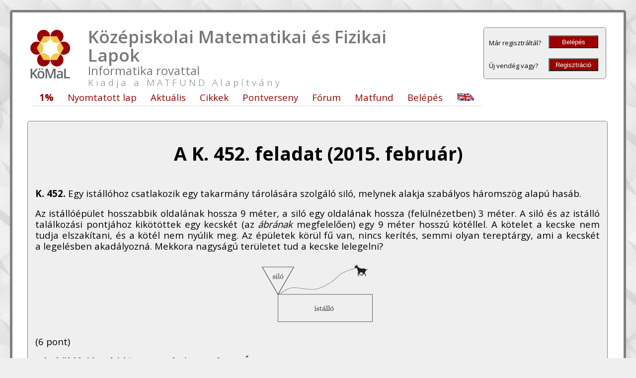

--- FILE ---
content_type: text/html
request_url: https://www.komal.hu/feladat?a=feladat&f=K452&l=hu
body_size: 5487
content:
<!DOCTYPE html>
<html>
<head>
  <meta http-equiv="Content-Type" content="text/html; charset=utf-8" />
  <title>A K. 452. feladat</title>
  <link href="/include/komal2-desktop.css" rel="stylesheet" type="text/css" />
  <link href="https://fonts.googleapis.com/css?family=Caudex:700|Open+Sans:700,300,600,400&subset=latin,latin-ext" rel="stylesheet" type="text/css">
    
  <script type="text/javascript"
    src="https://cdnjs.cloudflare.com/ajax/libs/mathjax/2.7.1/MathJax.js?config=TeX-AMS-MML_HTMLorMML">
      
    MathJax.Hub.Config({
      showProcessingMessages: false,
      jax: ["input/TeX", "output/HTML-CSS"],
      tex2jax: {
      inlineMath: [ ["&tex;","&xet;"], ['$','$'], ["\\(","\\)"] ],
      displayMath: [ ['$$','$$'] ],
      processEscapes: true
    },
    TeX: {
      Macros: {
        sgn:  "{\\mathop{\\rm sgn\\,}\\nolimits}",
        sign:  "{\\mathop{\\rm sign\\,}\\nolimits}",
        re:  "{\\mathop{\\rm Re}\\nolimits}",
        im:  "{\\mathop{\\rm Im}\\nolimits}",
        tg:  "{\\mathop{\\rm tg\\,}\\nolimits}",
        ctg:  "{\\mathop{\\rm ctg\\,}\\nolimits}",
        arctg: "{\\mathop{\\rm arctg\\,}\\nolimits}",
        arccot: "{\\mathop{\\rm arccot\\,}\\nolimits}",
        arcctg: "{\\mathop{\\rm arcctg\\,}\\nolimits}",
        sh:  "{\\mathop{\\rm sh\\,}\\nolimits}",
        ch:  "{\\mathop{\\rm ch\\,}\\nolimits}",
        th:  "{\\mathop{\\rm th\\,}\\nolimits}",
        cth:  "{\\mathop{\\rm cth\\,}\\nolimits}",
        vec: ["\\overrightarrow{#1}",1]
      }
    },
    "HTML-CSS": {
      preferredFont: "STIX",
      scale: 90
    },
    "CommonHTMLa": {
      preferredFont: "STIX",
      scale: 100
    }});
      
    MathJax.Hub.Config({ TeX: { extensions: ["color.js"] }});
  </script>

</head>
  
<body>
  <container id="container">
    <div style="width:100%; display:block">
      <titles-logo id="logo-tit" onclick="location.href='https://www.komal.hu/';">
	<img class="kmllogo" id="logo-img" src="/kep/PC/komal_logo_voros.png" width="150px">
      </titles-logo>
      
      <titles-middle id="titles-mid" onclick="location.href='https://www.komal.hu/';">
	<span class="header1" id="header1">Középiskolai Matematikai és Fizikai Lapok</span>
	<br><span class="header2" id="header2">Informatika rovattal</span>
	<br><span class="header3" id="header3">Kiadja a MATFUND Alapítvány</span>
      </titles-middle>
      
      <titles-login>
	<table border=0 cellpadding="5px" cellspacing=0 width="100%">
  <tbody>
    <tr>
      <td align="left"><span><font size="-1">Már regisztráltál?</font></span></td>
      <td align="right"><a href="/u?a=login"><button  class="login">Belépés</button></a></td>
    </tr>
    <tr>
      <td align="left"><span><font size="-1">Új vendég vagy?</font></span></td>
      <td align="right"><a href="/u?a=reg"><button  class="login">Regisztráció</button></a></td>
    </tr>
  </tbody>
</table>

      </titles-login>
    </div>
    <div style="width:100%; display:block">
      <menu>    <ul id="drop-nav" class="kmlmenu">
      <li class="kmlmenu"><a class="kmlmenu" href="https://www.komal.hu/oldal?lap=EgySzazalekAKomalnak"><blink><b>1%</b></blink></a>
        <ul class="kmlmenu">
          <li class="kmlmenu"><a class="kmlmenu" href="https://www.komal.hu/oldal?lap=EgySzazalekAKomalnak"><img src="/kep/reklam/apehman2.gif"></a></li>
        </ul>
      </li>
      <li class="kmlmenu"><a class="kmlmenu" href="https://www.komal.hu/a_lap.h.shtml">Nyomtatott&nbsp;lap</a>
        <ul class="kmlmenu">
          <li class="kmlmenu"><a class="kmlmenu" href="https://www.komal.hu/oldal?lap=miazakomal">Mi&nbsp;az&nbsp;a&nbsp;KöMaL?</a></li>
          <li class="kmlmenu"><a class="kmlmenu" href="https://www.komal.hu/megrendelolap/reszletek.h.shtml">Megrendelés</a></li>
          <li class="kmlmenu"><a class="kmlmenu" href="https://www.komal.hu/lap/aktualis.h.shtml">A&nbsp;legújabb&nbsp;szám</a></li>
          <li class="kmlmenu"><a class="kmlmenu" href="https://www.komal.hu/lap/korabbilapok.h.shtml">Korábbi&nbsp;számok</a></li>
          <li class="kmlmenu"><a class="kmlmenu" href="https://www.komal.hu/kiadvany/kiadvanyok.h.shtml">Kiadványaink</a></li>
          <li class="kmlmenu"><a class="kmlmenu" href="https://www.komal.hu/lap/archivum.h.shtml">Archívum</a></li>
          <li class="kmlmenu"><a class="kmlmenu" href="https://www.komal.hu/info/impresszum.h.shtml">Impresszum</a></li>
          <li class="kmlmenu"><a class="kmlmenu" href="https://www.komal.hu/info/cimek.h.shtml">Elérhetőségeink</a></li>
        </ul>
      </li>
      <li class="kmlmenu"><a class="kmlmenu" href="https://www.komal.hu/hirek.h.shtml">Aktuális</a>
        <ul class="kmlmenu">
          <li class="kmlmenu"><a class="kmlmenu" href="https://www.komal.hu/hirek/ericsson/index.h.shtml">Ericsson-díj</a></li>
          <li class="kmlmenu"><a class="kmlmenu" href="https://www.komal.hu/hirek/anket/index.h.shtml">Ifjúsági&nbsp;Ankét</a></li>
          <li class="kmlmenu"><a class="kmlmenu" href="https://www.komal.hu/hirek/verseny/index.h.shtml">Versenyek</a></li>
          <li class="kmlmenu"><a class="kmlmenu" href="https://www.komal.hu/oldal?lap=VersenyNaptar-2025-2026">Versenynaptár</a></li>
          <li class="kmlmenu"><a class="kmlmenu" href="https://www.komal.hu/hirek/linkek.h.shtml">Linkek</a></li>
        </ul>
      </li>
      <li class="kmlmenu"><a class="kmlmenu" href="https://www.komal.hu/cikkek.h.shtml">Cikkek</a>
        <ul class="kmlmenu">
          <li class="kmlmenu"><a class="kmlmenu" href="https://www.komal.hu/cikkek/cikklista.h.shtml">Cikkeink</a></li>
          <li class="kmlmenu"><a class="kmlmenu" href="https://www.komal.hu/cikkek/trukkos/trukkos.h.shtml">Trükkös&nbsp;bizonyítások</a></li>
        </ul>
      </li>
      <li class="kmlmenu"><a class="kmlmenu" href="https://www.komal.hu/verseny.h.shtml">Pontverseny</a>
        <ul class="kmlmenu">
          <li class="kmlmenu"><a class="kmlmenu" href="https://www.komal.hu/verseny/kiiras.h.shtml">Versenykiírás</a></li>
          <li class="kmlmenu"><a class="kmlmenu" href="https://www.komal.hu/verseny/feladatok.h.shtml">Feladatok</a></li>
          <li class="kmlmenu"><a class="kmlmenu" href="https://www.komal.hu/eredmeny">Eredmények</a></li>
          <li class="kmlmenu"><a class="kmlmenu" href="https://www.komal.hu/verseny/korabbi.h.shtml">Korábbi&nbsp;évek</a></li>
          <li class="kmlmenu"><a class="kmlmenu" href="https://www.komal.hu/verseny/tudnivalok.h.shtml">Tudnivalók</a></li>
          <li class="kmlmenu"><a class="kmlmenu" href="https://www.komal.hu/tablok/">Arcképcsarnok</a></li>
        </ul>
      </li>
      <li class="kmlmenu"><a class="kmlmenu" href="https://www.komal.hu/forum">Fórum</a>
        <ul class="kmlmenu">
          <li class="kmlmenu"><a class="kmlmenu" href="https://www.komal.hu/forum?a=tl">Témák</a></li>
          <li class="kmlmenu"><a class="kmlmenu" href="https://www.komal.hu/forum?a=to&tid=1">Moderátori&nbsp;közlemények</a></li>
          <li class="kmlmenu"><a class="kmlmenu" href="https://www.komal.hu/forum?a=szab">Játékszabályok</a></li>
          <li class="kmlmenu"><a class="kmlmenu" href="https://www.komal.hu/forum?a=info">Technikai&nbsp;info</a></li>
          <li class="kmlmenu"><a class="kmlmenu" href="https://www.komal.hu/forum?a=tk">TeX&nbsp;tanfolyam</a></li>
        </ul>
      </li>
      <li class="kmlmenu"><a class="kmlmenu" href="https://www.komal.hu/matfund/matfund.h.shtml">Matfund</a></li>
      <li class="kmlmenu"><a class="kmlmenu" href="https://www.komal.hu/u?a=login">Belépés</a>
        <ul class="kmlmenu">
          <li class="kmlmenu"><a class="kmlmenu" href="https://www.komal.hu/u?a=reg">Regisztráció&nbsp;(nevezés&nbsp;a&nbsp;versenyre)</a></li>
          <li class="kmlmenu"><a class="kmlmenu" href="https://www.komal.hu/u?a=upw1">Elfelejtett&nbsp;jelszó&nbsp;pótlása</a></li>
          <li class="kmlmenu"><a class="kmlmenu" href="https://www.komal.hu/u?a=login">Bejelentkezés</a></li>
        </ul>
      </li>
      <li class="kmlmenu"><a class="kmlmenu" href="https://www.komal.hu/?language=en"><img src="/kep/PC/flag_en.png" width=37 height=17 align="bottom" border=0></a></li>
    </ul></menu>
    </div>
  <!-- <breadcrumb></breadcrumb> -->
  <break></break>
<div id="main" style="display:block; margin:15px 0px 0px 0px;">
<box33>
<table><tbody><tr><td valign="middle"><img src="/kep/ikon/K.gif" width=60 height=60></td>
<td width="100%" valign="middle"><h1 align="center"> A K. 452. feladat (2015. február)</h1></td>
</tr></tbody></table>

<p id="K452" align="justify"><b>K.&nbsp;452.</b> Egy istállóhoz csatlakozik egy takarmány tárolására szolgáló siló, melynek alakja szabályos háromszög alapú hasáb. </P>
<P ALIGN=JUSTIFY>Az istállóépület hosszabbik oldalának hossza 9 méter, a siló egy oldalának hossza (felülnézetben) 3&nbsp;méter. A&nbsp;siló és az istálló találkozási pontjához kikötöttek egy kecskét (az&nbsp;<I>ábrának</I> megfelelően) egy 9&nbsp;méter hosszú kötéllel. A&nbsp;kötelet a kecske nem tudja elszakítani, és a&nbsp;kötél nem nyúlik meg. Az&nbsp;épületek körül fű van, nincs kerítés, semmi olyan tereptárgy, ami a&nbsp;kecskét a&nbsp;legelésben akadályozná. Mekkora nagyságú területet tud a&nbsp;kecske lelegelni? </P>
<P ALIGN=CENTER><IMG SRC="/kep/abra/6b/2a/3e/a25491a50325db5d65243bced.gif" ALIGN=BOTTOM></P>
<p align="left">(6&nbsp;pont)</p>
<p align="justify"><b>A beküldési határidő 2015. március 10-én LEJÁRT.</b></p>
<hr>
<P ALIGN=JUSTIFY><B>Megoldás.</B>  </P>
<P ALIGN=CENTER><IMG SRC="/kep/abra/9d/45/6a/197ab6629debe83057c7ce6d2.png" ALIGN=BOTTOM></P>
<P ALIGN=JUSTIFY>Az ábráról leolvasható módon a kecske által bejárható terület három körcikk lesz. Egy 9 méter sugarú hatodkör, egy 6 méter sugarú harmadkör, és egy 3 méter sugarú harmadkör. Ezek területe rendre \(\displaystyle \frac{9^2\cdot\pi}{6}\), \(\displaystyle \frac{6^2\cdot\pi}{3}\), \(\displaystyle \frac{3^2\cdot\pi}{3}~\rm{m}^2\), összegük \(\displaystyle 28,5\pi~\rm{m}^2\approx 89,54 ~\rm{m}^2\).  </P>
<hr>
<h3 align="left">Statisztika:</h3>
<blockquote><left><table class="plain"><tbody><tr><td colspan=2>77&nbsp;dolgozat&nbsp;érkezett.</td></tr>
<tr><td valign="top">6&nbsp;pontot&nbsp;kapott:</td><td><a href="/eredmeny/eredmeny.h.shtml?a=pont&ev=2014&versenyzo=v21544">Agócs Katinka</a>, Ágoston Tamás, <a href="/eredmeny/eredmeny.h.shtml?a=pont&ev=2014&versenyzo=v21954">Bärnkopf Teréz</a>, <a href="/eredmeny/eredmeny.h.shtml?a=pont&ev=2014&versenyzo=v21567">Beleznay Levente</a>, <a href="/eredmeny/eredmeny.h.shtml?a=pont&ev=2014&versenyzo=v21408">Braun Dániel</a>, <a href="/eredmeny/eredmeny.h.shtml?a=pont&ev=2014&versenyzo=v21585">Csuha Boglárka</a>, <a href="/eredmeny/eredmeny.h.shtml?a=pont&ev=2014&versenyzo=v21437">Encz Koppány</a>, <a href="/eredmeny/eredmeny.h.shtml?a=pont&ev=2014&versenyzo=v21635">Farkas Lilla</a>, <a href="/eredmeny/eredmeny.h.shtml?a=pont&ev=2014&versenyzo=v21333">Fekete Balázs Attila</a>, <a href="/eredmeny/eredmeny.h.shtml?a=pont&ev=2014&versenyzo=v21376">Hegedűs 330 Marcell</a>, <a href="/eredmeny/eredmeny.h.shtml?a=pont&ev=2014&versenyzo=v21507">János Zsuzsa Anna</a>, <a href="/eredmeny/eredmeny.h.shtml?a=pont&ev=2014&versenyzo=v21772">Kozma Dávid Márk</a>, <a href="/eredmeny/eredmeny.h.shtml?a=pont&ev=2014&versenyzo=v21713">Maksa Gergő</a>, <a href="/eredmeny/eredmeny.h.shtml?a=pont&ev=2014&versenyzo=v21872">Mészáros Melinda</a>, <a href="/eredmeny/eredmeny.h.shtml?a=pont&ev=2014&versenyzo=v21638">Németh Csilla Márta</a>, <a href="/eredmeny/eredmeny.h.shtml?a=pont&ev=2014&versenyzo=v21591">Perényi Gellért</a>, <a href="/eredmeny/eredmeny.h.shtml?a=pont&ev=2014&versenyzo=v21617">Péri Gergő Gábor</a>, <a href="/eredmeny/eredmeny.h.shtml?a=pont&ev=2014&versenyzo=v21624">Pongrácz Edina</a>, <a href="/eredmeny/eredmeny.h.shtml?a=pont&ev=2014&versenyzo=v21754">Posch Levente Ágoston</a>, <a href="/eredmeny/eredmeny.h.shtml?a=pont&ev=2014&versenyzo=v21363">Slenker Balázs</a>, Szarka Álmos, <a href="/eredmeny/eredmeny.h.shtml?a=pont&ev=2014&versenyzo=v21611">Szűcs 865 Eszter</a>, <a href="/eredmeny/eredmeny.h.shtml?a=pont&ev=2014&versenyzo=v21553">Tamási Kristóf Áron</a>, <a href="/eredmeny/eredmeny.h.shtml?a=pont&ev=2014&versenyzo=v21672">Valentiny Anett</a>, <a href="/eredmeny/eredmeny.h.shtml?a=pont&ev=2014&versenyzo=v21569">Wenczel Kata</a>.</td></tr>
<tr><td valign="top">5&nbsp;pontot&nbsp;kapott:</td><td>33&nbsp;versenyző.</td></tr>
<tr><td valign="top">4&nbsp;pontot&nbsp;kapott:</td><td>13&nbsp;versenyző.</td></tr>
<tr><td valign="top">3&nbsp;pontot&nbsp;kapott:</td><td>4&nbsp;versenyző.</td></tr>
<tr><td valign="top">2&nbsp;pontot&nbsp;kapott:</td><td>2&nbsp;versenyző.</td></tr>
<tbody></table></left></blockquote>
<hr>
<p align="justify"><a href="https://www.komal.hu/feladat?a=honap&l=hu&h=201502&t=201502">A KöMaL 2015. februári matematika feladatai</a></p>


<right>
	<table width="100%"><tbody><tr><td width="70%" align=right valign=top>
	<div id="fb-root"></div>
	<script>(function(d, s, id) {
	    var js, fjs = d.getElementsByTagName(s)[0];
	    if (d.getElementById(id)) return;
	    js = d.createElement(s); js.id = id;
	    js.src = "//connect.facebook.net/hu_HU/all.js#xfbml=1";
	    fjs.parentNode.insertBefore(js, fjs);
	}(document, 'script', 'facebook-jssdk'));</script>
	
	<div class="fb-like" data-href="https://www.komal.hu/feladat&a=feladat&f=K452&l=hu" data-width="80" data-layout="standard" data-action="like" data-show-faces="false" data-share="false"></div>
	</td><td width="30%" align=right valign=top>
	<div class="g-plusone" data-annotation="inline" data-width="300"></div>
	<script type="text/javascript">
	(function() {
	    var po = document.createElement('script'); po.type = 'text/javascript'; po.async = true;
	    po.src = 'https://apis.google.com/js/plusone.js';
	    var s = document.getElementsByTagName('script')[0]; s.parentNode.insertBefore(po, s);
	})();
	</script>
	</td></tr></tbody></table>
    </right>
</box33></div>

<break></break>

<iframe src="https://www.facebook.com/plugins/likebox.php?href=https%3A%2F%2Fwww.facebook.com%2Fpages%2FK%25C3%25B6MaL%2F139219426144264&amp;width=292&amp;colorscheme=light&amp;show_faces=false&amp;stream=false&amp;header=false&amp;height=62" scrolling="no" frameborder="0" style="border:none; overflow:hidden; width:292px; height:62px; float:left" allowTransparency="true"></iframe>

<footer>
  <a class="kmlmenu" href="/info/cimek.h.shtml">elérhetőség</a> |
  <a class="kmlmenu" href="/info/impresszum.h.shtml">impresszum</a> |
  +36-20/320-1143 |
  <a class="kmlmenu" href="https://www.facebook.com/K%C3%B6MaL-K%C3%B6z%C3%A9piskolai-Matematikai-%C3%A9s-Fizikai-Lapok-Informatika-rovattal-139219426144264/" target="_new">facebook</a> |
  <a class="kmlmenu" href="/oldal?lap=AdatkezelesiTajekoztato">adatkezelési&nbsp;szabályzat</a>
	
  <div><center>

    <div style="height:60px;width=60px;display:inline-block">
      <A HREF="https://www.elte.hu/" target="blank">
	<IMG SRC="/kep/egyeb/elte_fekvo_kek_logo.png" ALT="ELTE" border=0 height=48  ALIGN=ABSCENTER>
      </A>
    </div>

	<div style="height:60px;width=60px;display:inline-block">
      <IMG SRC="/kep/egyeb/KIM.jpg" ALT="Kulturális és Innovációs Minisztérium" 
	  border=0 height=70  ALIGN=ABSCENTER>
    </div>

    <div style="height:60px;width=60px;display:inline-block">
      <A HREF="https://tehetsegprogram.tehetseg.hu/">
	<IMG SRC="/kep/egyeb/nemztehprog.jpg" ALT="Nemzeti Tehetség Program" border=0 height=50 width=200 ALIGN=ABSCENTER target="blank">
      </A>
    </div>
	
    <div style="height:60px;width=50px;display:inline-block">
      <A HREF="https://www.ericsson.hu/" target="blank">
	<IMG SRC="/kep/egyeb/ERI_vertical_RGB.svg" ALT="Ericsson" border=0 height=48 width=60 ALIGN=ABSCENTER>
      </A>
    </div>

    <div style="height:60px;width=60px;display:inline-block">
      <A HREF="https://www.cognex.com/en-hu" target="blank">
	<IMG SRC="/kep/egyeb/cognexlogoblack.jpg" ALT="Cognex" border=0 height=20  ALIGN=ABSCENTER>
      </A>
    </div>
	
	<div style="height:60px;width=60px;display:inline-block">
      <IMG SRC="/kep/egyeb/NEA_ME_BGA.png" 
	  border=0 height=70  ALIGN=ABSCENTER>
    </div>
	
	<!--<div style="height:60px;width=60px;display:inline-block">
      <a target=_blank href="http://civil.info.hu/web/nea/">
	<img src=/kep/reklam/nea-01.png border=0 width=150 ALIGN=ABSCENTER>
      </a>
    </div>
	
	<div style="height:60px;width=60px;display:inline-block">
      <IMG SRC="/kep/egyeb/ME_logo_szines_HU_440x270.png" ALT="Miniszterelnökség"
	  border=0 height=70  ALIGN=ABSCENTER>
    </div>
	
	<div style="height:60px;width=60px;display:inline-block">
      <IMG SRC="/kep/egyeb/CSFTNM_logo-1.png" ALT="Családokért Felelős Tárca Nélküli Miniszter" border=0 height=70  ALIGN=ABSCENTER>
    </div>-->
	

    <div style="height:60px;width=60px;display:inline-block">
      <A HREF="https://www.emet.gov.hu/" target="blank">
	<IMG SRC="/kep/egyeb/emet_logo_szines.jpg" ALT="Emberi Erőforrás Támogatáskezelő" border=0 height=70  ALIGN=ABSCENTER>
      </A>
    </div>
	
    <!--<div style="height:60px;width=60px;display:inline-block">
      <IMG SRC="/kep/egyeb/EMMI-logo.jpg" ALT="Emberi Erőforrások Minisztériuma" 
	  border=0 height=70  ALIGN=ABSCENTER>
    </div>-->

	 <div style="height:60px;width=60px;display:inline-block">
      <A HREF="https://www.petofiugynokseg.hu/">
	<IMG SRC="/kep/egyeb/PKÜ_logo.png" ALT="Petőfi Kulturális Ügynökség" border=0 height=90 ALIGN=ABSCENTER target="blank">
      </A>
    </div>

    <div style="height:60px;width=60px;display:inline-block">
      <A HREF="https://hiflylabs.hu">
	<IMG SRC="/kep/egyeb/hiflylabs.png" border=0 height=25 ALIGN=ABSCENTER target="blank">
      </A>
    </div>

<!--    <div style="height:60px;width=60px;display:inline-block">
      <A HREF="http://www.energia.mta.hu/hu/" target="blank">
	<IMG SRC="/kep/egyeb/ek_logo.png" ALT="MTA Energiatudományi Kutatóközpont" border=0 height=48  ALIGN=ABSCENTER>
      </A>
    </div>

    <div style="height:60px;width=60px;display:inline-block">
      <A HREF="http://wigner.mta.hu/" target="blank">
	<IMG SRC="/kep/egyeb/Wigner_logo.gif" ALT="MTA Wigner Fizikai Kutatóközpont" border=0 height=48  ALIGN=ABSCENTER>
      </A>
    </div> -->

        <div style="height:60px;width=60px;display:inline-block">
      <A HREF="https://www.nka.hu/" target="blank">
	<IMG SRC="/kep/egyeb/NKA_logo_2012_CMYK.jpg" ALT="Nemzeti Kulturális Alap" border=0 height=48  ALIGN=ABSCENTER>
      </A>
    </div>

    <!--<div style="height:60px;width=60px;display:inline-block">
	<A HREF="https://www.montanat.com/" target="blank">
	<IMG SRC="/kep/egyeb/montana.jpg" ALT="Montana" border=0 height=13 ALIGN=ABSCENTER>
      </A>
    </div>-->

    <!--<div style="height:60px;width=60px;display:inline-block">
    </div>-->

	<div style="height:60px;width=60px;display:inline-block">
      <A HREF="https://www.morganstanley.com/about-us/global-offices/hungary/" target="blank">
	  <IMG SRC="/kep/egyeb/morgan-stanley.jpg" ALT="Morgan Stanley" border=0 height=38  ALIGN=ABSCENTER></A>
    </div>
	
</center></div>
</footer>
	
</container>

<script type="text/javascript">
  var _gaq = _gaq || [];
  _gaq.push(['_setAccount', 'UA-46439144-1']);
  _gaq.push(['_trackPageview']);
  (function() {
    var ga = document.createElement('script'); ga.type = 'text/javascript'; ga.async = true;
    ga.src = ('https:' == document.location.protocol ? 'https://ssl' : 'https://www') + '.google-analytics.com/ga.js';
    var s = document.getElementsByTagName('script')[0]; s.parentNode.insertBefore(ga, s);
  })();
</script>

<script src="/tail.js" type="text/javascript"></script>
    
</body>
</html>


--- FILE ---
content_type: text/html; charset=utf-8
request_url: https://accounts.google.com/o/oauth2/postmessageRelay?parent=https%3A%2F%2Fwww.komal.hu&jsh=m%3B%2F_%2Fscs%2Fabc-static%2F_%2Fjs%2Fk%3Dgapi.lb.en.2kN9-TZiXrM.O%2Fd%3D1%2Frs%3DAHpOoo_B4hu0FeWRuWHfxnZ3V0WubwN7Qw%2Fm%3D__features__
body_size: 159
content:
<!DOCTYPE html><html><head><title></title><meta http-equiv="content-type" content="text/html; charset=utf-8"><meta http-equiv="X-UA-Compatible" content="IE=edge"><meta name="viewport" content="width=device-width, initial-scale=1, minimum-scale=1, maximum-scale=1, user-scalable=0"><script src='https://ssl.gstatic.com/accounts/o/2580342461-postmessagerelay.js' nonce="rNzonc1RtcXSXaRFiv3h6Q"></script></head><body><script type="text/javascript" src="https://apis.google.com/js/rpc:shindig_random.js?onload=init" nonce="rNzonc1RtcXSXaRFiv3h6Q"></script></body></html>

--- FILE ---
content_type: text/css
request_url: https://www.komal.hu/include/komal2-desktop.css
body_size: 3377
content:
@charset "utf-8";

body {
    background-color: #efefef;
    font-family: "Open Sans";
    font-size: 14pt;
    line-height: 1.2;
    color: #990000;
    background-image: url(/kep/PC/bgimage.jpg);
    margin: 0;
    text-align:center;
    padding: 20px;
    page-break-inside: auto;
}

body.plain {
    background-color: #ffffff;
    font-family: "Open Sans";
    font-size: 14pt;
    line-height: 1.2;
    color: #000000;
    background-image: none;
    margin: 0;
    text-align: justify;
    padding: 15px;
    page-break-inside: auto;
}

container {
    background-color: #ffffff;
    border-radius: 5px;
    min-width: 320px;
    width: calc(100% - 50px);
    display: inline-block;
    border: 5px solid gray;
    padding: 20px 20px 20px 20px;
    text-align:left;
    page-break-inside: auto;
}


titles-logo {
    width: 100px;
    display: inline-block;
    float: left;
    margin: 15px 15px 5px 15px;
    text-align: center;
}

img {
    max-width: 100%;
}

img.kmllogo {
    width: 98px;
    height: 120px;
    border: 0px;
}

titles-middle {
    width: calc(90% - 360px);
    min-width: 240px;
    min-height: 110px;
    display: inline-block;
    text-align: left;
    padding: 10px 10px 5px 20px;
    margin: 0px;
    vertical-align: text-bottom;
    color: #777;
    /* background-color: #e0ffe0; */
}

span.header1 {
    font-size: 26pt;
    font-weight: 600;
    line-height: 28pt;
}
span.header2 {
    font-size: 18pt;
}
span.header3 {
    font-size: 14pt;
    font-weight: 100;
    letter-spacing: 5px;
}

titles-login {
    width: 200;
    min-width: 200;
    max-width: 200;
    display: inline-block;
    float: right;
    background-color: #efefef;
    border: 1px solid gray;
    border-radius: 5px;
    padding: 5px 5px 5px 5px;
    margin: 10px 15px 15px 10px;
    color: black;
    text-align:center;
}


menu {
    /*background-color: #990000;
	border-radius: 5px;*/
    /*width: 85%;*/
    text-align: left;
    display: inline-block;
    margin: 0px 20px 0px 0px;
    padding: 0px 0px 0px 20px;
}

#ol	{margin: 0px 0px 0px 135px;}

#drop-nav li ul li {border-top: 0px; text-align: left; z-index: 10; } 

ul.kmlmenu {list-style: none; padding: 0px; }
ul.kmlmenu li {display: block; position: relative; float: left; border: 0px;  }
li.kmlmenu ul {display: none;}
ul.kmlmenu li a.kmlmenu:link, a.kmlmenu:visited {display: block; padding: 3px 14px 5px 14px; border-bottom: 2px solid #eaeaea; text-decoration: none; white-space: nowrap; color: #990000; border-radius: 4px;  }
ul.kmlmenu li a.kmlmenu:hover {text-decoration: none; color: white; border-bottom-color: gray; background-color: #990000;  border-radius: 4px;  }

ul.kmlmenu {list-style: none; padding: 0px; margin: 0px;   }
ul.kmlmenu li li {display: block; position: relative; float: left; border:0px; background-color: #e3e0c2; box-shadow: 0px 0px 10px #fff;  }
li.kmlmenu li ul {display: none;}

ul.kmlmenu li li a.kmlmenu:link, a.kmlmenu:visited {display: block; text-decoration: none; white-space: nowrap; color: #990000; padding: 3px 10px 5px 10px;   }
ul.kmlmenu li li a.kmlmenu:hover {text-decoration: none; color: white;  }

li.kmlmenu:hover ul {display: block; position: absolute;  }
li.kmlmenu:hover li {float: none;  }
li.kmlmenu:hover a.kmlmenu {text-decoration: none;  }
li.kmlmenu:hover li a.kmlmenu:hover {text-decoration: none;  }

.flag {margin-left: 55px; }
	

breadcrumb {
    width: 95%;
    color: gray;
    display: inline-block;
    padding: 5px 10px 5px 0px;
    vertical-align: text-bottom;
    text-align: left;
    font-size: 12pt;
    font-weight: 700;
    margin: 0px 10px -10px 0px;
}

a.breadcrumb {
    float: right;
    font-color: gray;
    color: gray;
    font-size: 12pt;
    font-weight: 700;
    padding: 0px 30px 0px 0px;
}

a.breadcrumb:link {
    float: right;
    font-color: gray;
    color: gray;
    font-size: 12pt;
    font-weight: 700;
    padding: 0px 30px 0px 0px;
}

a.breadcrumb:visited {
    float: right;
    color: gray;
    font-color: gray;
    font-size: 12pt;
    font-weight: 700;
    padding: 0px 30px 0px 0px;
}

footer {
    color: #990000;
    width: 95%;
    display: inline-block;
    line-height: 50px;
    vertical-align: text-bottom;
    font-size: 14pt;
    font-weight: 700;
    word-spacing: 40px;
    margin: 20px;
}



box13 {
    display: inline-block;
    float: left;
    width: calc(33.3% - 52px);
    height: auto;
    min-width: 220px;
    min-height: 240px;
    border: 1px solid gray;
    border-radius: 5px;
    padding: 15px 15px 15px 15px;
    margin: 10px 10px 10px 10px;
    background-color: #efefef;
    text-align: justify;
    color: black;
    position: relative;
}

box13:hover {
    background-color: #f8f8f8;
}

box23 {
    display: inline-block;
    float: left;
    width: calc(66.6% - 52px);
    height: auto;
    min-width: 220px;
    min-height: 240px;
    border: 1px solid gray;
    border-radius: 5px;
    padding: 15px 15px 15px 15px;
    margin: 10px 10px 10px 10px;
    background-color: #efefef;
    text-align: justify;
    color: black;
    position: relative;
}

box23:hover {
    background-color: #f8f8f8;
}

box33 {
    display: block;
    float: left;
    width: calc(100% - 52px);
    height: auto;
    min-width: 220px;
    min-height: 240px;
    border: 1px solid gray;
    border-radius: 5px;
    padding: 15px 15px 15px 15px;
    margin: 10px 10px 10px 10px;
    background-color: #efefef;
    text-align: justify;
    color: black;
    position: relative;
    page-break-inside: auto;
}

box33x {
    display: block;
    float: left;
    width: calc(100% - 52px);
    height: auto;
    min-width: 220px;
    min-height: 240px;
    border: 1px solid gray;
    border-radius: 5px;
    padding: 15px 15px 15px 15px;
    margin: 10px 10px 10px 10px;
    background-color: #efefef;
    text-align: justify;
    color: black;
    position: relative;
    page-break-inside: auto;
}

.feher         { background-color: #f8f8f8; }
.feher:hover   { background-color: #ffffff; }
.szurke        { background-color: #efefef; }
.szurke:hover  { background-color: #f8f8f8; }

.cian          { background-color: #c0e8e8; }
.cian:hover    { background-color: #d0f0f0; }
.lila          { background-color: #d0d0e0; }
.lila:hover    { background-color: #d8d8f0; }
.vaj           { background-color: #ffffe0; }
.vaj:hover     { background-color: #fffff0; }
.narancs       { background-color: #f0c8b0; }
.narancs:hover { background-color: #f0d8c0; }
.zold          { background-color: #c0e0c0; }
.zold:hover    { background-color: #d0e8d0; }
.piros         { background-color: #f0a0a0; }
.piros:hover   { background-color: #f8b0b0; }
.rozsa         { background-color: #efcfcf; }
.rozsa:hover   { background-color: #ffdfdf; }
.sarga         { background-color: #efefc0; }
.sarga:hover   { background-color: #f4f4d0; }
.kek           { background-color: #d0e8ff; }
.kek:hover     { background-color: #e0f0ff; }

.barna         { background-color: #988060; }
.barna:hover   { background-color: #a08868; }
.drapp         { background-color: #c0a860; }
.drapp:hover   { background-color: #d0b860; }
.bezs          { background-color: #d0d0b0; }
.bezs:hover    { background-color: #e0e0b0; }

h1 { text-align: center;  }
box13 h1 { text-align: center;  }
box13 h2 { text-align: left;  }
box13 h3 { text-align: left;  }
box23 h1 { text-align: center;  }
box23 h2 { text-align: left;  }
box23 h3 { text-align: left;  }
box33 h1 { text-align: center;  }
box33 h2 { text-align: left;  }
box33 h3 { text-align: left;  }


box13 img.right {
    float:      right;
    height:     220px;
    margin:     10px 10px 5px 15px;
}
   
box23 img.right {
    float:      right;
    height:     220px;
    margin:     10px 10px 10px 15px;
}
   
box13 img.left {
    float:      left;
    height:     220px;
    margin:     10px 15px 5px 10px;
}
   
box23 img.left {
    float:      left;
    height:     220px;
    margin:     10px 15px 10px 10px;
}
   
box13 img.center {
    display:    block;
    margin:     auto;
    height:     130px;
    margin:     0px 0px 0px 0px;
    border:     0px;
}
   
box23 img.center {
    display:    block;
    margin:     auto;
    height:     130px;
    margin:     0px 0px 0px 0px;
    border:     0px;
}

box13 img.Vbal {
    height:   15px;
    width:    8px;
    position: absolute;
    bottom:   120px;
    left:     5px;
    zIndex:   8;
}

box13 img.Vjobb {
    height:   15px;
    width:    8px;
    position: absolute;
    bottom:   120px;
    right:    5px;
    zIndex:   8;
}

div.ajanlo {
    width:      calc(100%-40px);
    min-width:  200px;
    height:     calc(100%-10px);
    min-height: 180px;
    display:    block;
    position:   relative;
    overflow:   hidden;
    margin:     -10px 5px 0px 5px;
    padding:    0px 0px 0px 0px;
}

div.ajanlooldal {
    min-width:  100%;
    min-height: 100%;
    max-width:  100%;
    max-height: 100%;
    position:   absolute;
    overflow:   hidden;
    margin:     0px 0px 0px 0px;
    padding:    0px 0px 0px 0px;
}

div.ajanlooldal img.right {
    float:      right;
    height:     180px;
    margin:     0px 0px 0px 10px;
}
   
div.ajanlooldal img.left {
    float:      right;
    height:     180px;
    margin:     0px 10px 0px 0px;
}

break {
    display: block;
    float: left;
    min-width: 100%;
    width: 100%;
    min-height: 1px;
    max-height: 1px;
    height: 1px;
   
    /* background-color: black; */
}

.soft-break {
    /* background-color: red; */
}

   
p  { tex-align:  justify; }

p.footnote  { font-size: 10pt; }

a.forumtema:link {
  color: #0000e0;
}

a.forumtema:visited {
  color: #0000a0;
}

a {
    outline: none;
    text-decoration: none
}

a:link {
  color: #000080;
}

a:visited {
  color: #000080;
}


div.eredmindex_ev {
    display:block;
    min-width:100%;
    width:100%;
    float:left;
    padding:10px 0px 10px 0px;
}

div.eredmindex_tgy {
    display:inline-block;
    float:left;
}

table.feldolg {
    border: none;
    margin: 5px 5px 5px 5px;
}

th.feldolg {
    padding: 5px 10px 5px 15px;
    margin: 0px 0px 0px 0px;
    text-align: left;
    vertical-align: top;
    font-size: 12pt;
}

td.feldolg {
    padding: 5px 5px 5px 15px;
    margin: 0px 0px 0px 0px;
    text-align: justify;
    vertical-align: top;
    font-size: 10pt;
}

font.HLsrc {
    color:  #006000;
    font-size:   16pt;
    font-weight:  600;
}

font.HLomaga {
    color:        #600000;
    font-size:    16pt;
    font-weight:  800;
}


table.eredm {
    border: 1px solid gray;
    margin: 10px 10px 10px 10px;
    padding: 0px 0px 0px 0px;
    border-collapse:  collapse;
}

th.eredm {
    border: 1px solid gray;
    margin: 0px 0px 0px 0px;
    padding: 5px 5px 5px 5px;
    text-align: left;
    vertical-align: top;
    font-size:   12pt;
    font-weight:  600;
}

td.eredm {
    border: 1px solid gray;
    margin: 0px 0px 0px 0px;
    padding: 5px 5px 5px 5px;
    text-align: justify;
    vertical-align: top;
    font-size:   12pt;
    font-weight:  300;
}

img.versenyzo_kep {
    display: inline;
    width: 80px;
    height: 100px;
    border: 0px;
    vertical-align: text-bottom;
}

table.eredm_tan {
    border: none;
    margin: 5px 5px 5px 5px;
}

th.eredm_tan {
    padding: 3px 10px 3px 5px;
    margin: 0px 0px 0px 0px;
    text-align: left;
    vertical-align: top;
    font-size: 10pt;
}

td.eredm_tan {
    padding: 3px 5px 3px 10px;
    margin: 0px 0px 0px 0px;
    text-align: justify;
    vertical-align: top;
    font-size: 10pt;
}



form {
	font-size: 16px;
	line-height: 14pt;
	}

input {
    height: 26px;
    margin: 10px 0px 0px 0px;
}


input[type=text] {
    width: 90%;
    height: 26px;
    background-color: white;
    color: #800000;
    /* color: gray; */
    border: 1px solid gray;
    border-radius: 5px;
    padding: 0px 10px 0px 10px;
}

::-webkit-input-placeholder { color: #404040; }
::-moz-placeholder          { color: #404040; }
:-ms-input-placeholder      { color: #404040; }
:-moz-placeholder           { color: #404040; }

input[type=password] {
    width: 100%;
    height: 26px;
    background-color: white;
    color: #800000;
    border: 1px solid gray;
    border-radius: 5px;
    padding: 0px 10px 0px 10px;
}
	
input[type=submit] {
    width: 90px;
    display: block;
    height: 26px;
    background-color: #990000;
    color: white;
    float: right;
    cursor: pointer;
    margin: 0px 0px 0px 0px;
}

input::placeholder { color: #c08080; }

button {
    display: inline-block;
    width: 120px;
    height: 26px;
    background-color: #990000;
    color: white;
    text-color: white;
    cursor: pointer;
    margin: 5px 5px 5px 5px;
}

button.login {
    width:100px;
}


hr { 
    margin-left:       0%;
    margin-right:      0%;
    border-style:      inset;
    color:             gray;
    background-color:  gray;
    height:            1px;
    border-width:      0;
} 


button.be {
    display:           inline;
    float:             none;
    width:             30px;
    height:            25px;
    padding:           0px 0px 0px 0px;
    background-color:  #0a0;
    font-size:         8pt;
    line-height:       6pt;
    text-align:        center;
}

button.ki {
    display:           inline;
    float:             none;
    width:             30px;
    height:            25px;
    padding:           0px 0px 0px 0px;
    background-color:  #c00;
    font-size:         8pt;
    line-height:       6pt;
    text-align:        center;
}

button.Fbe {
    display:           inline;
    float:             none;
    width:             30px;
    height:            22px;
    padding:           0px 0px 0px 0px;
    background-color:  #080;
    font-size:         8pt;
    line-height:       6pt;
    text-align:        center;
}

button.Fki {
    display:           none;
    float:             none;
    width:             30px;
    height:            22px;
    padding:           0px 0px 0px 0px;
    background-color:  #888;
    font-size:         8pt;
    line-height:       6pt;
    text-align:        center;
}


input[type=radio]:not(old) {
  width   : 28px;
  margin  : 0;
  padding : 0;
  opacity : 0;
}

input[type=radio]:not(old) + label {
  display      : inline-block;
  margin-left  : -28px;
  padding-left : 28px;
  background   : url('/kep/PC/checks.png') no-repeat 0 0;
  line-height  : 20px;
}

input[type=radio]:not(old):checked + label {
  background-position : 0 -48px;
}

input[type=checkbox]:not(old) {
    width   : 28px;
    margin  : 0;
    padding : 0;
    opacity : 0;
}

input[type=checkbox]:not(old) + label {
  display      : inline-block;
  margin-left  : -28px;
  padding-left : 28px;
  background   : url('/kep/PC/checks.png') no-repeat 0 0;
  line-height  : 20px;
}

input[type=checkbox]:not(old):checked + label {
  background-position : 0 -24px;
}





box_ads {
    background-image: url(/kep/PC/ads.png);
    width: 30%;
    height: 220px;
    display: inline-block;
    float: left;
    border: 1px solid gray;
    border-radius: 5px;
    margin: 20px 0px 0px 20px;
    color: black;
    cursor: pointer;
}	
	
box1-3 {
    background-color: #efefef;
    width: calc(33.3% - 52px);
    min-width: 220px;
    min-height: 240px;
    display: inline-block;
    float: left;
    border: 1px solid gray;
    border-radius: 5px;
    padding: 15px 15px 15px 15px;
    margin: 10px 10px 10px 10px;
    color: black;
    text-align:left;
}

box2-3 {
    background-color: #efefef;
    width: calc(66.6% - 52px);
    min-width: 220px;
    min-height: 240px;
    display: inline-block;
    float: left;
    border: 1px solid gray;
    border-radius: 5px;
    padding: 15px 15px 15px 15px;
    margin: 10px 10px 10px 10px;
    color: black;
    text-align:left;
}

box2-3 img {margin-right: 15px;}
	
box3-3 {
/*
    background-color: #fffff0;
*/
    background-color: #efefef;
    width: calc(100% - 52px);
    min-height: 220px;
    display: inline-block;
    border: 1px solid gray;
    border-radius: 5px;
    text-align: left;
    padding: 15px 15px 15px 15px;
    margin: 10px 10px 10px 10px;
    color: black;
    text-align:left;
}


.kmlbox {
    background-color: #efefef;
    width: calc(33.3% - 52px);
    min-width: 220px;
    min-height: 240px;
    display: inline-block;
    float: left;
    border: 1px solid gray;
    border-radius: 5px;
    padding: 15px 15px 15px 15px;
    margin: 10px 10px 10px 10px;
    color: black;
    text-align:left;
}





.boxtitle {
	font-size: 22pt;
	font-weight: 400;
	line-height: 28pt;
	color: #990000;
	}


	

table.tex-table {
    border: 1px solid #000080;
    border-collapse: collapse;
    background-color: #ffffe0;
    padding: 5px 5px 5px 5px;
} 

td.tex-table,th.tex-table {
    border: 1px solid #000080;
    padding: 5px 5px 5px 5px;
    text-align: center;
    vertical-align: middle;
}

ttk-tbox {
	min-width: 40%;
	display: inline-block;
        border: 1px solid gray;
	border-radius: 5px;
	padding: 5px 5px 5px 5px;
	text-align: center;
	margin: 5px 5px 5px 5px;
	background-color: #ffffe0;
	color: black;
	}

table.ttk-table {
    border: 0;
    padding: 5px 5px 5px 5px;
} 

th.ttk-table {
    border: 0;
    padding: 0px 10px 0px 5px;
    text-align: center;
    vertical-align: middle;
} 

td.ttk-table {
    border: 0;
    padding: 0px 10px 0px 5px;
    text-align: left;
    vertical-align: top;
} 

ttk-texsymb {
	width: 85px;
	height: 59px;
	display: inline-block;
        border: 1px solid gray;
	border-radius: 10px;
	text-align: center;
	padding: 26px 1px 0px 1px;
	margin: 1px 1px 1px 1px;
	background-color: #ffffe0;
	color: black;
	top: 40px;
	left: 50%;
	}

ttk-texsymb3 {
	width: 85px;
	height: 85px;
	display: inline-block;
        border: 1px solid gray;
	border-radius: 10px;
	text-align: center;
	padding: 0px 1px 0px 1px;
	margin: 1px 1px 1px 1px;
	background-color: #ffffe0;
	color: black;
	top: 40px;
	left: 50%;
	}

ttk-texsymb3w {
	width: 240px;
	height: 85px;
	display: inline-block;
        border: 1px solid gray;
	border-radius: 10px;
	text-align: center;
	padding: 0px 1px 0px 1px;
	margin: 1px 1px 1px 1px;
	background-color: #ffffe0;
	color: black;
	top: 40px;
	left: 50%;
	}

ttk-texsymb3d {
	width: 120px;
	height: 90px;
	display: inline-block;
        border: 1px solid gray;
	border-radius: 10px;
	text-align: center;
	padding: 10px 1px 1px 1px;
	margin: 1px 1px 1px 1px;
	background-color: #ffffe0;
	color: black;
	top: 40px;
	left: 50%;
	}

ttk-cbox1 {
	width: 120px;
	height: 40px;
	display: inline-block;
        border: 1px solid gray;
	border-radius: 5px;
	text-align: center;
	margin: 10px 10px 10px 10px;
	padding: 10px 1px 1px 1px;
	color: black;
	top: 20%;
}

ttk-cbox2 {
    width: 120px;
    height: 20px;
    display: inline-block;
    border: 1px solid gray;
    border-radius: 3px;
    text-align: center;
    margin: 1px 1px 1px 1px;
    padding: 1px 1px 1px 1px;
    color: black;
}

ttk-fface {
	display: inline-block;
	width: 220px;
	height: 120px;
	padding: 10px 10px 10px 10px;
        border: 1px solid gray;
	border-radius: 10px;
	text-align: center;
	margin: 5px 5px 5px 5px;
	background-color: #ffffe0;
	color: black;
	top: 20;
	left: 50%;
}

table.tex-table-ex {
    border: 1px solid #000080;
    border-collapse: collapse;
    background-color: #ffffc0;
    padding: 5px 5px 5px 5px;
} 

td.tex-table-ex {
    border: 1px solid #000080;
    padding: 5px 5px 5px 5px;
    text-align: center;
    vertical-align: middle;
}

multicol {
    -webkit-column-width: 320px;
    -moz-column-width:    320px;
    column-width:         320px;
    column-count:         3;
    text-align:           left;
}

div.honap {
    display:         inline-block;
    white-space:     nowrap;
    vertical-align:  top;
    text-align:      left;
    padding:         0px 0px 0px 0px;
    margin:          0px 0px 0px 0px;
}

div.ind10 {
    display:         block;
    white-space:     normal;
    width:           100%;
    min-width:       300px;
    padding:         0px 0px 0px 10px;
    margin:          0px 0px 0px 0px;
}


table.latextabular {
    margin: 5px;
    border-collapse: collapse;
    margin-left: auto;
    margin-right: auto;
}

table.latextabular td {
    padding: 5px; 
}


--- FILE ---
content_type: image/svg+xml
request_url: https://www.komal.hu/kep/egyeb/ERI_vertical_RGB.svg
body_size: 3068
content:
<?xml version="1.0" encoding="utf-8"?>
<!-- Generator: Adobe Illustrator 21.0.2, SVG Export Plug-In . SVG Version: 6.00 Build 0)  -->
<svg version="1.1" id="Layer_1" xmlns="http://www.w3.org/2000/svg" xmlns:xlink="http://www.w3.org/1999/xlink" x="0px" y="0px"
	 viewBox="0 0 916 802" style="enable-background:new 0 0 916 802;" xml:space="preserve">
<style type="text/css">
	.st0{fill:#181818;}
</style>
<g>
	<g>
		<path class="st0" d="M654,36.6c-4.7-13.9-14.5-24.5-26.6-30.6c-12.2-6-26.6-7.5-50.5,0.5L305.7,96.9c-24,8-34.6,17.8-40.7,29.9
			c-6.1,12.1-7.5,26.5-2.9,40.4c4.7,13.9,14.5,24.5,26.6,30.6c12.2,6,26.6,7.5,50.5-0.5l271.2-90.4c23.9-8,34.6-17.8,40.7-29.9
			C657.2,64.9,658.6,50.5,654,36.6z"/>
		<path class="st0" d="M654,204c-4.7-13.9-14.5-24.5-26.6-30.6c-12.2-6-26.6-7.5-50.5,0.5l-271.2,90.4c-24,8-34.6,17.8-40.7,29.9
			c-6.1,12.1-7.5,26.5-2.9,40.4c4.7,13.9,14.5,24.5,26.6,30.6c12.2,6,26.6,7.5,50.5-0.5l271.2-90.4c23.9-8,34.6-17.8,40.7-29.9
			C657.2,232.3,658.6,217.9,654,204z"/>
		<path class="st0" d="M654,371.5c-4.7-13.9-14.5-24.5-26.6-30.6c-12.2-6-26.6-7.5-50.5,0.5l-271.2,90.4c-24,8-34.6,17.8-40.7,29.9
			c-6.1,12.1-7.5,26.5-2.9,40.4c4.7,13.9,14.5,24.5,26.6,30.6c12.2,6,26.6,7.5,50.5-0.5l271.2-90.4c23.9-8,34.6-17.8,40.7-29.9
			C657.2,399.8,658.6,385.4,654,371.5z"/>
	</g>
	<g>
		<polygon class="st0" points="1.8,667.7 101.3,667.7 101.3,694.8 37,694.8 37,718.3 98.7,718.3 98.7,746.3 37,746.3 37,770.5 
			102.4,770.5 102.4,797.8 1.8,797.8 		"/>
		<polygon class="st0" points="255.8,667.7 291.2,667.7 291.2,797.8 255.8,797.8 		"/>
		<path class="st0" d="M420.2,671.9l-2.4,27.8c-28.6-16.5-72.4-11.3-73.1,32.1c-0.8,43.3,45.1,49.7,74.2,34.9l1.8,28.4
			c-51.4,16-112.8-0.3-112.5-63.4C308.5,670.1,370.4,653,420.2,671.9L420.2,671.9z"/>
		<path class="st0" d="M524.4,669.9L522,697c-17.8-9.8-51.7-10.1-51.7,5.3c0,22.8,60.3,6.4,60.3,55.2c0,48.1-57.4,48.6-94.7,37.5
			l2.6-28.7c23.3,10.9,56.4,13.3,56.4-5.6c0-20.7-60.6-9-60.6-55.5C434.4,667.1,481.6,656.9,524.4,669.9L524.4,669.9z"/>
		<path class="st0" d="M631.1,669.9l-2.3,27.1c-17.8-9.8-51.7-10.1-51.7,5.3c0,22.8,60.3,6.4,60.3,55.2c0,48.1-57.5,48.6-94.7,37.5
			l2.7-28.7c23.3,10.9,56.4,13.3,56.4-5.6c0-20.7-60.6-9-60.6-55.5C541.1,667.1,588.3,656.9,631.1,669.9L631.1,669.9z"/>
		<polygon class="st0" points="794,667.7 838.8,667.7 881.6,751.7 881.6,667.7 914.2,667.7 914.2,797.8 871.9,797.8 826.8,712.3 
			826.8,797.8 794,797.8 		"/>
		<path class="st0" d="M712.4,664.6c36.7,0,64.8,21.5,64.8,68.5c0,44.9-28.2,67.9-64.8,67.9c-36.5,0-64.5-22.5-64.5-67.9
			C647.9,686.1,675.7,664.6,712.4,664.6L712.4,664.6z M684.1,733.1c0,19.8,8.5,42.3,28.3,42.2c19.8,0,28.2-22.4,28.3-42.2
			c0.1-17.9-8.5-42.2-28.3-42.2C692.6,690.8,684.1,713.3,684.1,733.1L684.1,733.1z"/>
		<path class="st0" d="M160.9,722.6h19.4c8.7,0.1,16.6-5.1,16.5-14.7c-0.1-8.5-7-14.5-16-14.4h-19.9V722.6L160.9,722.6z M127,667.7
			h63.7c17.3,0,41.4,7.6,41.4,34.6c0,17.3-7.8,27-22.7,31.5c0.7-0.1,8.5,3.4,11.7,13.1c0.1,0.3,18.2,50.8,18.4,50.9H202l-13.4-39.1
			c-2.1-6-6.5-10-12.9-10c-5.5,0-14.2-0.4-14.2,0v49.1H127V667.7L127,667.7z"/>
	</g>
</g>
</svg>
